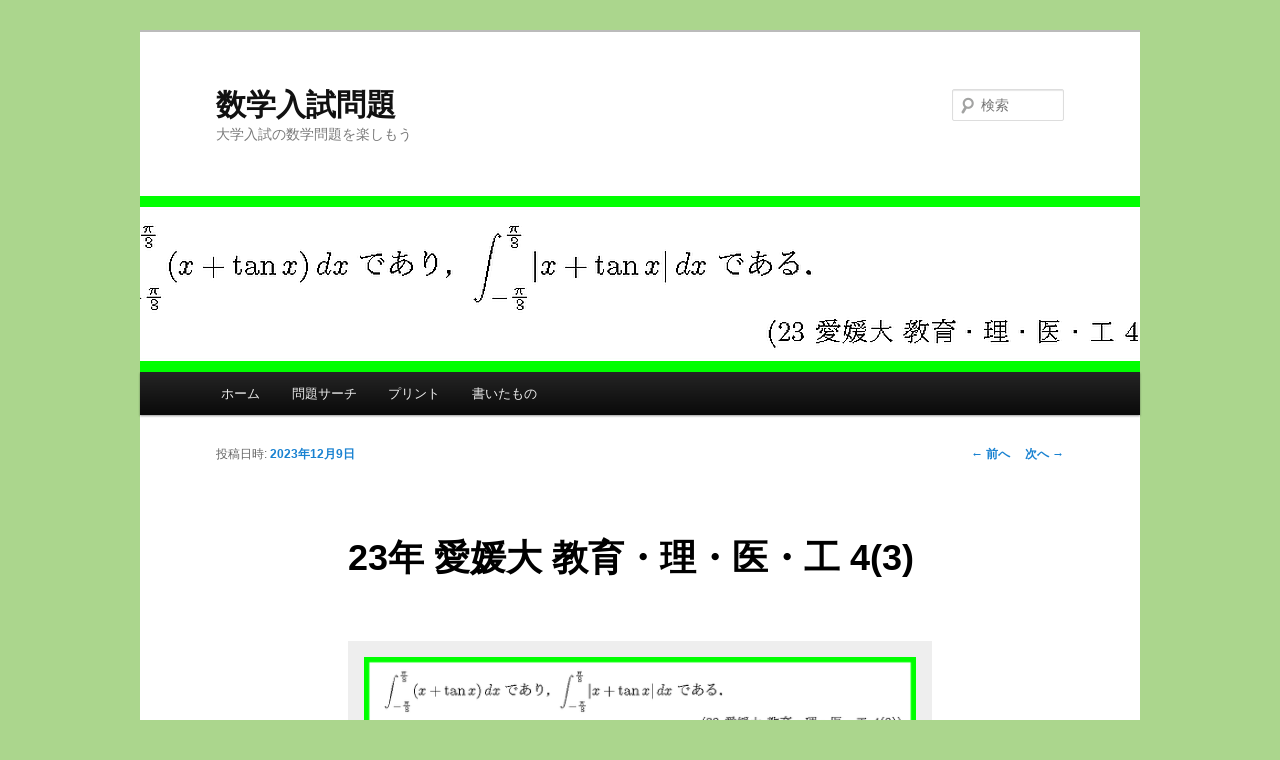

--- FILE ---
content_type: text/html; charset=UTF-8
request_url: https://kamelink.com/blog/2023/12/09/15-2-23-ehimedai-kyoiku%E3%83%BBri%E3%83%BBi%E3%83%BBko-4-3/
body_size: 5974
content:
<!DOCTYPE html>
<!--[if IE 6]>
<html id="ie6" lang="ja">
<![endif]-->
<!--[if IE 7]>
<html id="ie7" lang="ja">
<![endif]-->
<!--[if IE 8]>
<html id="ie8" lang="ja">
<![endif]-->
<!--[if !(IE 6) & !(IE 7) & !(IE 8)]><!-->
<html lang="ja">
<!--<![endif]-->
<head>
<meta charset="UTF-8" />
<meta name="viewport" content="width=device-width" />
<title>
23年 愛媛大 教育・理・医・工 4(3) | 数学入試問題	</title>
<link rel="profile" href="https://gmpg.org/xfn/11" />
<link rel="stylesheet" type="text/css" media="all" href="https://kamelink.com/wp-content/themes/twentyeleven/style.css?ver=20190507" />
<link rel="pingback" href="https://kamelink.com/xmlrpc.php">
<!--[if lt IE 9]>
<script src="https://kamelink.com/wp-content/themes/twentyeleven/js/html5.js?ver=3.7.0" type="text/javascript"></script>
<![endif]-->
<style>
#wpadminbar #wp-admin-bar-wccp_free_top_button .ab-icon:before {
	content: "\f160";
	color: #02CA02;
	top: 3px;
}
#wpadminbar #wp-admin-bar-wccp_free_top_button .ab-icon {
	transform: rotate(45deg);
}
</style>
<link rel='dns-prefetch' href='//s.w.org' />
<link rel="alternate" type="application/rss+xml" title="数学入試問題 &raquo; フィード" href="https://kamelink.com/feed/" />
<link rel="alternate" type="application/rss+xml" title="数学入試問題 &raquo; コメントフィード" href="https://kamelink.com/comments/feed/" />
<link rel="alternate" type="application/rss+xml" title="数学入試問題 &raquo; 23年 愛媛大 教育・理・医・工 4(3) のコメントのフィード" href="https://kamelink.com/blog/2023/12/09/15-2-23-ehimedai-kyoiku%e3%83%bbri%e3%83%bbi%e3%83%bbko-4-3/feed/" />
		<script type="text/javascript">
			window._wpemojiSettings = {"baseUrl":"https:\/\/s.w.org\/images\/core\/emoji\/11.2.0\/72x72\/","ext":".png","svgUrl":"https:\/\/s.w.org\/images\/core\/emoji\/11.2.0\/svg\/","svgExt":".svg","source":{"concatemoji":"https:\/\/kamelink.com\/wp-includes\/js\/wp-emoji-release.min.js?ver=5.1.19"}};
			!function(e,a,t){var n,r,o,i=a.createElement("canvas"),p=i.getContext&&i.getContext("2d");function s(e,t){var a=String.fromCharCode;p.clearRect(0,0,i.width,i.height),p.fillText(a.apply(this,e),0,0);e=i.toDataURL();return p.clearRect(0,0,i.width,i.height),p.fillText(a.apply(this,t),0,0),e===i.toDataURL()}function c(e){var t=a.createElement("script");t.src=e,t.defer=t.type="text/javascript",a.getElementsByTagName("head")[0].appendChild(t)}for(o=Array("flag","emoji"),t.supports={everything:!0,everythingExceptFlag:!0},r=0;r<o.length;r++)t.supports[o[r]]=function(e){if(!p||!p.fillText)return!1;switch(p.textBaseline="top",p.font="600 32px Arial",e){case"flag":return s([55356,56826,55356,56819],[55356,56826,8203,55356,56819])?!1:!s([55356,57332,56128,56423,56128,56418,56128,56421,56128,56430,56128,56423,56128,56447],[55356,57332,8203,56128,56423,8203,56128,56418,8203,56128,56421,8203,56128,56430,8203,56128,56423,8203,56128,56447]);case"emoji":return!s([55358,56760,9792,65039],[55358,56760,8203,9792,65039])}return!1}(o[r]),t.supports.everything=t.supports.everything&&t.supports[o[r]],"flag"!==o[r]&&(t.supports.everythingExceptFlag=t.supports.everythingExceptFlag&&t.supports[o[r]]);t.supports.everythingExceptFlag=t.supports.everythingExceptFlag&&!t.supports.flag,t.DOMReady=!1,t.readyCallback=function(){t.DOMReady=!0},t.supports.everything||(n=function(){t.readyCallback()},a.addEventListener?(a.addEventListener("DOMContentLoaded",n,!1),e.addEventListener("load",n,!1)):(e.attachEvent("onload",n),a.attachEvent("onreadystatechange",function(){"complete"===a.readyState&&t.readyCallback()})),(n=t.source||{}).concatemoji?c(n.concatemoji):n.wpemoji&&n.twemoji&&(c(n.twemoji),c(n.wpemoji)))}(window,document,window._wpemojiSettings);
		</script>
		<style type="text/css">
img.wp-smiley,
img.emoji {
	display: inline !important;
	border: none !important;
	box-shadow: none !important;
	height: 1em !important;
	width: 1em !important;
	margin: 0 .07em !important;
	vertical-align: -0.1em !important;
	background: none !important;
	padding: 0 !important;
}
</style>
	<link rel='stylesheet' id='wp-block-library-css'  href='https://kamelink.com/wp-includes/css/dist/block-library/style.min.css?ver=5.1.19' type='text/css' media='all' />
<link rel='stylesheet' id='wp-block-library-theme-css'  href='https://kamelink.com/wp-includes/css/dist/block-library/theme.min.css?ver=5.1.19' type='text/css' media='all' />
<link rel='stylesheet' id='searchandfilter-css'  href='http://kamelink.com/wp-content/plugins/search-filter/style.css?ver=1' type='text/css' media='all' />
<link rel='stylesheet' id='twentyeleven-block-style-css'  href='https://kamelink.com/wp-content/themes/twentyeleven/blocks.css?ver=20190102' type='text/css' media='all' />
<script type='text/javascript' src='https://kamelink.com/wp-includes/js/jquery/jquery.js?ver=1.12.4'></script>
<script type='text/javascript' src='https://kamelink.com/wp-includes/js/jquery/jquery-migrate.min.js?ver=1.4.1'></script>
<link rel='https://api.w.org/' href='https://kamelink.com/wp-json/' />
<link rel="EditURI" type="application/rsd+xml" title="RSD" href="https://kamelink.com/xmlrpc.php?rsd" />
<link rel="wlwmanifest" type="application/wlwmanifest+xml" href="https://kamelink.com/wp-includes/wlwmanifest.xml" /> 
<link rel='prev' title='23年 三重大 工 3' href='https://kamelink.com/blog/2023/12/09/15-6-23-miedai-ko-3/' />
<link rel='next' title='23年 三重大 人文・医(看) 3' href='https://kamelink.com/blog/2023/12/10/12-3-23-miedai-jinbun%e3%83%bbikan-3/' />
<meta name="generator" content="WordPress 5.1.19" />
<link rel="canonical" href="https://kamelink.com/blog/2023/12/09/15-2-23-ehimedai-kyoiku%e3%83%bbri%e3%83%bbi%e3%83%bbko-4-3/" />
<link rel='shortlink' href='https://kamelink.com/?p=17852' />
<link rel="alternate" type="application/json+oembed" href="https://kamelink.com/wp-json/oembed/1.0/embed?url=https%3A%2F%2Fkamelink.com%2Fblog%2F2023%2F12%2F09%2F15-2-23-ehimedai-kyoiku%25e3%2583%25bbri%25e3%2583%25bbi%25e3%2583%25bbko-4-3%2F" />
<link rel="alternate" type="text/xml+oembed" href="https://kamelink.com/wp-json/oembed/1.0/embed?url=https%3A%2F%2Fkamelink.com%2Fblog%2F2023%2F12%2F09%2F15-2-23-ehimedai-kyoiku%25e3%2583%25bbri%25e3%2583%25bbi%25e3%2583%25bbko-4-3%2F&#038;format=xml" />

<link rel="stylesheet" href="https://kamelink.com/wp-content/plugins/count-per-day/counter.css" type="text/css" />
<script id="wpcp_disable_Right_Click" type="text/javascript">
document.ondragstart = function() { return false;}
	function nocontext(e) {
	   return false;
	}
	document.oncontextmenu = nocontext;
</script>
<style>
.unselectable
{
-moz-user-select:none;
-webkit-user-select:none;
cursor: default;
}
html
{
-webkit-touch-callout: none;
-webkit-user-select: none;
-khtml-user-select: none;
-moz-user-select: none;
-ms-user-select: none;
user-select: none;
-webkit-tap-highlight-color: rgba(0,0,0,0);
}
</style>
<script id="wpcp_css_disable_selection" type="text/javascript">
var e = document.getElementsByTagName('body')[0];
if(e)
{
	e.setAttribute('unselectable',"on");
}
</script>
		<style type="text/css">.recentcomments a{display:inline !important;padding:0 !important;margin:0 !important;}</style>
		<style type="text/css">
/* <![CDATA[ */
img.latex { vertical-align: middle; border: none; }
/* ]]> */
</style>
<style type="text/css" id="custom-background-css">
body.custom-background { background-color: #abd68d; }
</style>
	</head>

<body class="post-template-default single single-post postid-17852 single-format-standard custom-background wp-embed-responsive unselectable single-author singular two-column right-sidebar">
<div class="skip-link"><a class="assistive-text" href="#content">メインコンテンツへ移動</a></div><div id="page" class="hfeed">
	<header id="branding" role="banner">
			<hgroup>
				<h1 id="site-title"><span><a href="https://kamelink.com/" rel="home">数学入試問題</a></span></h1>
				<h2 id="site-description">大学入試の数学問題を楽しもう</h2>
			</hgroup>

						<a href="https://kamelink.com/">
				<img width="1000" height="176" src="https://kamelink.com/wp-content/uploads/2023/12/be9771327c935de1df9d0844ee7ea7c2-1000x176.png" class="attachment-post-thumbnail size-post-thumbnail wp-post-image" alt="23愛媛大・教育・理・医・工4-3" />			</a>
			
									<form method="get" id="searchform" action="https://kamelink.com/">
		<label for="s" class="assistive-text">検索</label>
		<input type="text" class="field" name="s" id="s" placeholder="検索" />
		<input type="submit" class="submit" name="submit" id="searchsubmit" value="検索" />
	</form>
			
			<nav id="access" role="navigation">
				<h3 class="assistive-text">メインメニュー</h3>
				<div class="menu"><ul>
<li ><a href="https://kamelink.com/">ホーム</a></li><li class="page_item page-item-1512"><a href="https://kamelink.com/search/">問題サーチ</a></li>
<li class="page_item page-item-1463"><a href="https://kamelink.com/print/">プリント</a></li>
<li class="page_item page-item-530 page_item_has_children"><a href="https://kamelink.com/archive/">書いたもの</a>
<ul class='children'>
	<li class="page_item page-item-3210"><a href="https://kamelink.com/archive/check%ef%bc%86repeat/">チェック＆リピート</a></li>
	<li class="page_item page-item-537"><a href="https://kamelink.com/archive/%e8%91%97%e6%9b%b8/">問題精講</a></li>
</ul>
</li>
</ul></div>
			</nav><!-- #access -->
	</header><!-- #branding -->


	<div id="main">

		<div id="primary">
			<div id="content" role="main">

				
					<nav id="nav-single">
						<h3 class="assistive-text">投稿ナビゲーション</h3>
						<span class="nav-previous"><a href="https://kamelink.com/blog/2023/12/09/15-6-23-miedai-ko-3/" rel="prev"><span class="meta-nav">&larr;</span> 前へ</a></span>
						<span class="nav-next"><a href="https://kamelink.com/blog/2023/12/10/12-3-23-miedai-jinbun%e3%83%bbikan-3/" rel="next">次へ <span class="meta-nav">&rarr;</span></a></span>
					</nav><!-- #nav-single -->

					
<article id="post-17852" class="post-17852 post type-post status-publish format-standard has-post-thumbnail hentry category-math-3 category-int tag-541">
	<header class="entry-header">
		<h1 class="entry-title">23年 愛媛大 教育・理・医・工 4(3)</h1>

				<div class="entry-meta">
			<span class="sep">投稿日時: </span><a href="https://kamelink.com/blog/2023/12/09/15-2-23-ehimedai-kyoiku%e3%83%bbri%e3%83%bbi%e3%83%bbko-4-3/" title="13:00" rel="bookmark"><time class="entry-date" datetime="2023-12-09T13:00:03+09:00">2023年12月9日</time></a><span class="by-author"> <span class="sep"> 投稿者: </span> <span class="author vcard"><a class="url fn n" href="https://kamelink.com/blog/author/t-kame/" title="t-kame の投稿をすべて表示" rel="author">t-kame</a></span></span>		</div><!-- .entry-meta -->
			</header><!-- .entry-header -->

	<div class="entry-content">
		<p><div id="attachment_17853" style="width: 1160px" class="wp-caption aligncenter"><a href="https://kamelink.com/public/2023/15.2-23%E6%84%9B%E5%AA%9B%E5%A4%A7%E3%83%BB%E6%95%99%E8%82%B2%E3%83%BB%E7%90%86%E3%83%BB%E5%8C%BB%E3%83%BB%E5%B7%A54-3.pdf"><img aria-describedby="caption-attachment-17853" src="http://kamelink.com/wp-content/uploads/2023/12/be9771327c935de1df9d0844ee7ea7c2.png" alt="23愛媛大・教育・理・医・工4-3" width="1150" height="176" class="size-full wp-image-17853" srcset="https://kamelink.com/wp-content/uploads/2023/12/be9771327c935de1df9d0844ee7ea7c2.png 1150w, https://kamelink.com/wp-content/uploads/2023/12/be9771327c935de1df9d0844ee7ea7c2-768x118.png 768w, https://kamelink.com/wp-content/uploads/2023/12/be9771327c935de1df9d0844ee7ea7c2-500x77.png 500w" sizes="(max-width: 1150px) 100vw, 1150px" /></a><p id="caption-attachment-17853" class="wp-caption-text">上の問題文をクリックしてみて下さい．<br />リンク：<a href="https://kamelink.com/exam/index.php?%BF%F4%B3%D8III%A5%C1%A5%A7%A5%C3%A5%AF%A1%F5%A5%EA%A5%D4%A1%BC%A5%C8%A1%A1%C2%E85%BE%CF%A1%A1%A1%F81%C0%D1%CA%AC%A4%CE%B7%D7%BB%BB%A1%A16%A1%A5%BB%B0%B3%D1%B4%D8%BF%F4%A4%CE%C0%D1%CA%AC"><strong>三角関数の積分</strong></a></p></div>積分区間がｙ軸に関して対称なので偶関数・奇関数に着目しましょう．</p>
			</div><!-- .entry-content -->

	<footer class="entry-meta">
		カテゴリー: <a href="https://kamelink.com/blog/category/math-3/" rel="category tag">数学III</a>, <a href="https://kamelink.com/blog/category/math-3/int/" rel="category tag">積分</a> &nbsp; タグ: <a href="https://kamelink.com/blog/tag/%e4%b8%89%e8%a7%92%e9%96%a2%e6%95%b0%e3%81%ae%e7%a9%8d%e5%88%86/" rel="tag">三角関数の積分</a>  &nbsp; 作成者: <a href="https://kamelink.com/blog/author/t-kame/">t-kame</a> &nbsp; <a href="https://kamelink.com/blog/2023/12/09/15-2-23-ehimedai-kyoiku%e3%83%bbri%e3%83%bbi%e3%83%bbko-4-3/" title="23年 愛媛大 教育・理・医・工 4(3) へのパーマリンク" rel="bookmark">この投稿のパーマリンク</a>
		
			</footer><!-- .entry-meta -->
</article><!-- #post-17852 -->

						<div id="comments">
	
	
			<h2 id="comments-title">
			「<span>23年 愛媛大 教育・理・医・工 4(3)</span>」への1件のフィードバック		</h2>

		
		<ol class="commentlist">
					<li class="comment even thread-even depth-1" id="li-comment-657">
		<article id="comment-657" class="comment">
			<footer class="comment-meta">
				<div class="comment-author vcard">
					<img alt='' src='https://secure.gravatar.com/avatar/c549bd8a25f493ffdb1124ba3185ef61?s=68&#038;d=mm&#038;r=g' srcset='https://secure.gravatar.com/avatar/c549bd8a25f493ffdb1124ba3185ef61?s=136&#038;d=mm&#038;r=g 2x' class='avatar avatar-68 photo' height='68' width='68' /><span class="fn">mrrclb48z</span> <a href="https://kamelink.com/blog/2023/12/09/15-2-23-ehimedai-kyoiku%e3%83%bbri%e3%83%bbi%e3%83%bbko-4-3/#comment-657"><time datetime="2023-12-09T17:09:29+09:00">2023年12月9日 17:09</time></a> <span class="says">より:</span> 
										</div><!-- .comment-author .vcard -->

					
					
				</footer>

				<div class="comment-content"><p>いつもお世話になっております。=□でした。<br />
<a href="https://mathexamtest.web.fc2.com/2023/202310801/2023108010100mj.html#top-0113" rel="nofollow">https://mathexamtest.web.fc2.com/2023/202310801/2023108010100mj.html#top-0113</a></p>
</div>

				<div class="reply">
									</div><!-- .reply -->
			</article><!-- #comment-## -->

				</li><!-- #comment-## -->
		</ol>

		
				<p class="nocomments">コメントは停止中です。</p>
		
	
	
</div><!-- #comments -->

				
			</div><!-- #content -->
		</div><!-- #primary -->


	</div><!-- #main -->

	<footer id="colophon" role="contentinfo">

			

			<div id="site-generator">
												<a href="https://ja.wordpress.org/" class="imprint" title="セマンティックなパブリッシングツール">
					Proudly powered by WordPress				</a>
			</div>
	</footer><!-- #colophon -->
</div><!-- #page -->

	<div id="wpcp-error-message" class="msgmsg-box-wpcp hideme"><span>error: </span>Content is protected !!</div>
	<script>
	var timeout_result;
	function show_wpcp_message(smessage)
	{
		if (smessage !== "")
			{
			var smessage_text = '<span>Alert: </span>'+smessage;
			document.getElementById("wpcp-error-message").innerHTML = smessage_text;
			document.getElementById("wpcp-error-message").className = "msgmsg-box-wpcp warning-wpcp showme";
			clearTimeout(timeout_result);
			timeout_result = setTimeout(hide_message, 3000);
			}
	}
	function hide_message()
	{
		document.getElementById("wpcp-error-message").className = "msgmsg-box-wpcp warning-wpcp hideme";
	}
	</script>
		<style>
	@media print {
	body * {display: none !important;}
		body:after {
		content: "You are not allowed to print preview this page, Thank you"; }
	}
	</style>
		<style type="text/css">
	#wpcp-error-message {
	    direction: ltr;
	    text-align: center;
	    transition: opacity 900ms ease 0s;
	    z-index: 99999999;
	}
	.hideme {
    	opacity:0;
    	visibility: hidden;
	}
	.showme {
    	opacity:1;
    	visibility: visible;
	}
	.msgmsg-box-wpcp {
		border:1px solid #f5aca6;
		border-radius: 10px;
		color: #555;
		font-family: Tahoma;
		font-size: 11px;
		margin: 10px;
		padding: 10px 36px;
		position: fixed;
		width: 255px;
		top: 50%;
  		left: 50%;
  		margin-top: -10px;
  		margin-left: -130px;
  		-webkit-box-shadow: 0px 0px 34px 2px rgba(242,191,191,1);
		-moz-box-shadow: 0px 0px 34px 2px rgba(242,191,191,1);
		box-shadow: 0px 0px 34px 2px rgba(242,191,191,1);
	}
	.msgmsg-box-wpcp span {
		font-weight:bold;
		text-transform:uppercase;
	}
		.warning-wpcp {
		background:#ffecec url('https://kamelink.com/wp-content/plugins/wp-content-copy-protector/images/warning.png') no-repeat 10px 50%;
	}
    </style>
<script type='text/javascript' src='https://kamelink.com/wp-includes/js/comment-reply.min.js?ver=5.1.19'></script>
<script type='text/javascript' src='https://kamelink.com/wp-includes/js/wp-embed.min.js?ver=5.1.19'></script>

</body>
</html>
